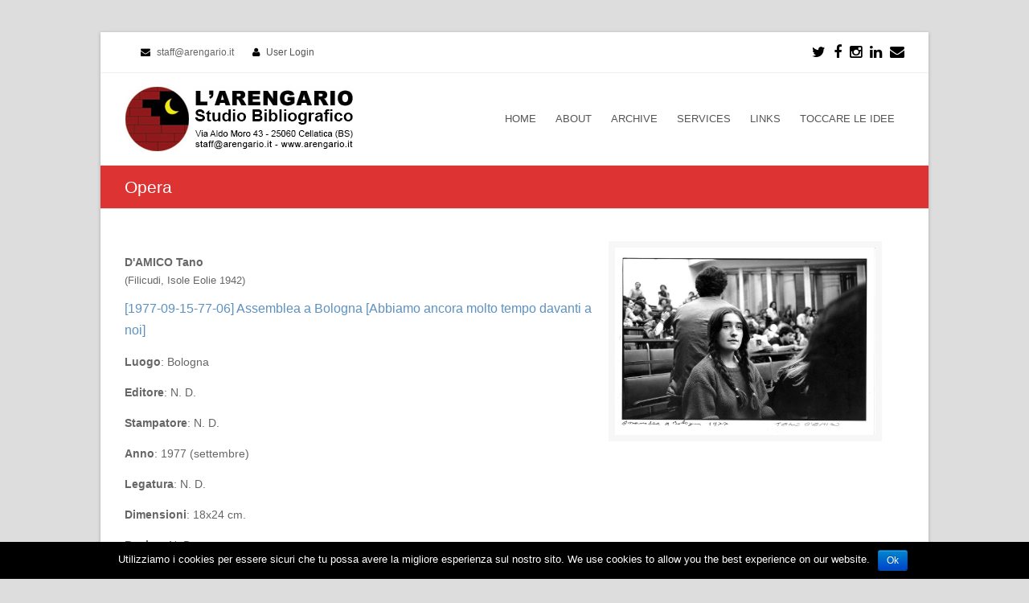

--- FILE ---
content_type: text/html; charset=UTF-8
request_url: http://www.arengario.it/opera/assemblea-a-bologna-ragazza-con-le-trecce-bologna-convegno-internazionale-contro-la-repressione-2325-settembre-1977-350/
body_size: 33062
content:

<!DOCTYPE html>
<html lang="it-IT">
<head>
	<meta http-equiv="Content-Type" content="text/html; charset=UTF-8"/> 
	<link rel="profile" href="http://gmpg.org/xfn/11">
	<link rel="pingback" href="http://www.arengario.it/xmlrpc.php">
	<meta property="og:title" content="[1977-09-15-77-06] Assemblea a Bologna [Abbiamo ancora molto tempo davanti a noi]" />
	<meta property="og:image" content="http://www.arengario.it/sync/2015/12/damico-1977-09-23-77-06.jpg"/>
	<meta property="og:site_name" content="L'Arengario Studio Bibliografico"/>
	<meta property="og:type" content="books.book"/>	<meta property="og:url" content="http://www.arengario.it/opera/assemblea-a-bologna-ragazza-con-le-trecce-bologna-convegno-internazionale-contro-la-repressione-2325-settembre-1977-350/" />
	<meta property="og:description" content="D'AMICO Tano - 1977" />
	<!--<meta property="og:description" content="" />-->
    <meta property="permalink" content="http://www.arengario.it/opera/assemblea-a-bologna-ragazza-con-le-trecce-bologna-convegno-internazionale-contro-la-repressione-2325-settembre-1977-350/"/>
    
    <meta name="twitter:card" content="summary" />
    <!--<meta name="twitter:site" content="@flickr" />-->
    <meta name="twitter:title" content="[1977-09-15-77-06] Assemblea a Bologna [Abbiamo ancora molto tempo davanti a noi]" />
    <meta name="twitter:description" content="fotografia originale in bianco e nero, titolata e firmata. Stampa di epoca successiva (1997) a cura dall'autore." />
    <meta name="twitter:image" content="http://www.arengario.it/sync/2015/12/damico-1977-09-23-77-06.jpg" />
    
	<title>[1977-09-15-77-06] Assemblea a Bologna [Abbiamo ancora molto tempo davanti a noi] &#8211; L&#039;Arengario Studio Bibliografico</title>
<meta name="viewport" content="width=device-width, initial-scale=1"><link rel='dns-prefetch' href='//s.w.org' />
<link rel="alternate" type="application/rss+xml" title="L&#039;Arengario Studio Bibliografico &raquo; Feed" href="http://www.arengario.it/feed/" />
<link rel="alternate" type="application/rss+xml" title="L&#039;Arengario Studio Bibliografico &raquo; Feed dei commenti" href="http://www.arengario.it/comments/feed/" />
		<script type="text/javascript">
			window._wpemojiSettings = {"baseUrl":"https:\/\/s.w.org\/images\/core\/emoji\/2\/72x72\/","ext":".png","svgUrl":"https:\/\/s.w.org\/images\/core\/emoji\/2\/svg\/","svgExt":".svg","source":{"concatemoji":"http:\/\/www.arengario.it\/wp-includes\/js\/wp-emoji-release.min.js"}};
			!function(a,b,c){function d(a){var c,d,e,f,g,h=b.createElement("canvas"),i=h.getContext&&h.getContext("2d"),j=String.fromCharCode;if(!i||!i.fillText)return!1;switch(i.textBaseline="top",i.font="600 32px Arial",a){case"flag":return i.fillText(j(55356,56806,55356,56826),0,0),!(h.toDataURL().length<3e3)&&(i.clearRect(0,0,h.width,h.height),i.fillText(j(55356,57331,65039,8205,55356,57096),0,0),c=h.toDataURL(),i.clearRect(0,0,h.width,h.height),i.fillText(j(55356,57331,55356,57096),0,0),d=h.toDataURL(),c!==d);case"diversity":return i.fillText(j(55356,57221),0,0),e=i.getImageData(16,16,1,1).data,f=e[0]+","+e[1]+","+e[2]+","+e[3],i.fillText(j(55356,57221,55356,57343),0,0),e=i.getImageData(16,16,1,1).data,g=e[0]+","+e[1]+","+e[2]+","+e[3],f!==g;case"simple":return i.fillText(j(55357,56835),0,0),0!==i.getImageData(16,16,1,1).data[0];case"unicode8":return i.fillText(j(55356,57135),0,0),0!==i.getImageData(16,16,1,1).data[0];case"unicode9":return i.fillText(j(55358,56631),0,0),0!==i.getImageData(16,16,1,1).data[0]}return!1}function e(a){var c=b.createElement("script");c.src=a,c.type="text/javascript",b.getElementsByTagName("head")[0].appendChild(c)}var f,g,h,i;for(i=Array("simple","flag","unicode8","diversity","unicode9"),c.supports={everything:!0,everythingExceptFlag:!0},h=0;h<i.length;h++)c.supports[i[h]]=d(i[h]),c.supports.everything=c.supports.everything&&c.supports[i[h]],"flag"!==i[h]&&(c.supports.everythingExceptFlag=c.supports.everythingExceptFlag&&c.supports[i[h]]);c.supports.everythingExceptFlag=c.supports.everythingExceptFlag&&!c.supports.flag,c.DOMReady=!1,c.readyCallback=function(){c.DOMReady=!0},c.supports.everything||(g=function(){c.readyCallback()},b.addEventListener?(b.addEventListener("DOMContentLoaded",g,!1),a.addEventListener("load",g,!1)):(a.attachEvent("onload",g),b.attachEvent("onreadystatechange",function(){"complete"===b.readyState&&c.readyCallback()})),f=c.source||{},f.concatemoji?e(f.concatemoji):f.wpemoji&&f.twemoji&&(e(f.twemoji),e(f.wpemoji)))}(window,document,window._wpemojiSettings);
		</script>
		<style type="text/css">
img.wp-smiley,
img.emoji {
	display: inline !important;
	border: none !important;
	box-shadow: none !important;
	height: 1em !important;
	width: 1em !important;
	margin: 0 .07em !important;
	vertical-align: -0.1em !important;
	background: none !important;
	padding: 0 !important;
}
</style>
<link rel='stylesheet' id='cookie-notice-front-css'  href='http://www.arengario.it/wp-content/plugins/cookie-notice/css/front.css' type='text/css' media='all' />
<link rel='stylesheet' id='rs-plugin-settings-css'  href='http://www.arengario.it/wp-content/plugins/revslider/rs-plugin/css/settings.css' type='text/css' media='all' />
<style id='rs-plugin-settings-inline-css' type='text/css'>
.tp-caption a{color:#ff7302;text-shadow:none;-webkit-transition:all 0.2s ease-out;-moz-transition:all 0.2s ease-out;-o-transition:all 0.2s ease-out;-ms-transition:all 0.2s ease-out}.tp-caption a:hover{color:#ffa902}
</style>
<link rel='stylesheet' id='js_composer_front-css'  href='http://www.arengario.it/wp-content/plugins/js_composer/assets/css/js_composer.min.css' type='text/css' media='all' />
<link rel='stylesheet' id='wpex-font-awesome-css'  href='http://www.arengario.it/wp-content/themes/Total/css/font-awesome.min.css' type='text/css' media='all' />
<link rel='stylesheet' id='wpex-style-css'  href='http://www.arengario.it/wp-content/themes/Total/style.css' type='text/css' media='all' />
<link rel='stylesheet' id='wpex-visual-composer-css'  href='http://www.arengario.it/wp-content/themes/Total/css/visual-composer-custom.css' type='text/css' media='all' />
<link rel='stylesheet' id='wpex-visual-composer-extend-css'  href='http://www.arengario.it/wp-content/themes/Total/css/visual-composer-extend.css' type='text/css' media='all' />
<link rel='stylesheet' id='wpex-responsive-css'  href='http://www.arengario.it/wp-content/themes/Total/css/responsive.css' type='text/css' media='all' />
<link rel='stylesheet' id='wpex-lightbox-skin-css'  href='http://www.arengario.it/wp-content/themes/Total/css/lightbox/dark-skin/skin.css' type='text/css' media='all' />
<script type='text/javascript' src='http://www.arengario.it/wp-includes/js/jquery/jquery.js'></script>
<script type='text/javascript' src='http://www.arengario.it/wp-includes/js/jquery/jquery-migrate.min.js'></script>
<script type='text/javascript'>
/* <![CDATA[ */
var cnArgs = {"ajaxurl":"http:\/\/www.arengario.it\/wp-admin\/admin-ajax.php","hideEffect":"fade","onScroll":"no","onScrollOffset":"100","cookieName":"cookie_notice_accepted","cookieValue":"TRUE","cookieTime":"2592000","cookiePath":"\/","cookieDomain":""};
/* ]]> */
</script>
<script type='text/javascript' src='http://www.arengario.it/wp-content/plugins/cookie-notice/js/front.js'></script>
<script type='text/javascript' src='http://www.arengario.it/wp-content/plugins/revslider/rs-plugin/js/jquery.themepunch.tools.min.js'></script>
<script type='text/javascript' src='http://www.arengario.it/wp-content/plugins/revslider/rs-plugin/js/jquery.themepunch.revolution.min.js'></script>
<link rel='https://api.w.org/' href='http://www.arengario.it/wp-json/' />
<link rel="EditURI" type="application/rsd+xml" title="RSD" href="http://www.arengario.it/xmlrpc.php?rsd" />
<link rel="wlwmanifest" type="application/wlwmanifest+xml" href="http://www.arengario.it/wp-includes/wlwmanifest.xml" /> 
<link rel='prev' title='[1977-09-23-77-05] Assemblea al Palasport' href='http://www.arengario.it/opera/assemblea-al-palasport-bologna-convegno-internazionale-contro-la-repressione-2325-settembre-1977-349/' />
<link rel='next' title='[1977-09-15-77-07] Assemblea a Bologna [In assemblea]' href='http://www.arengario.it/opera/assemblea-a-bologna-dialogo-bologna-convegno-internazionale-contro-la-repressione-2325-settembre-1977-351/' />
<meta name="generator" content="WordPress 4.6.1" />
<link rel="canonical" href="http://www.arengario.it/opera/assemblea-a-bologna-ragazza-con-le-trecce-bologna-convegno-internazionale-contro-la-repressione-2325-settembre-1977-350/" />
<link rel='shortlink' href='http://www.arengario.it/?p=5747' />
<link rel="alternate" type="application/json+oembed" href="http://www.arengario.it/wp-json/oembed/1.0/embed?url=http%3A%2F%2Fwww.arengario.it%2Fopera%2Fassemblea-a-bologna-ragazza-con-le-trecce-bologna-convegno-internazionale-contro-la-repressione-2325-settembre-1977-350%2F" />
<link rel="alternate" type="text/xml+oembed" href="http://www.arengario.it/wp-json/oembed/1.0/embed?url=http%3A%2F%2Fwww.arengario.it%2Fopera%2Fassemblea-a-bologna-ragazza-con-le-trecce-bologna-convegno-internazionale-contro-la-repressione-2325-settembre-1977-350%2F&#038;format=xml" />
		<script type="text/javascript">
			jQuery(document).ready(function() {
				// CUSTOM AJAX CONTENT LOADING FUNCTION
				var ajaxRevslider = function(obj) {
				
					// obj.type : Post Type
					// obj.id : ID of Content to Load
					// obj.aspectratio : The Aspect Ratio of the Container / Media
					// obj.selector : The Container Selector where the Content of Ajax will be injected. It is done via the Essential Grid on Return of Content
					
					var content = "";

					data = {};
					
					data.action = 'revslider_ajax_call_front';
					data.client_action = 'get_slider_html';
					data.token = 'df8512087b';
					data.type = obj.type;
					data.id = obj.id;
					data.aspectratio = obj.aspectratio;
					
					// SYNC AJAX REQUEST
					jQuery.ajax({
						type:"post",
						url:"http://www.arengario.it/wp-admin/admin-ajax.php",
						dataType: 'json',
						data:data,
						async:false,
						success: function(ret, textStatus, XMLHttpRequest) {
							if(ret.success == true)
								content = ret.data;								
						},
						error: function(e) {
							console.log(e);
						}
					});
					
					 // FIRST RETURN THE CONTENT WHEN IT IS LOADED !!
					 return content;						 
				};
				
				// CUSTOM AJAX FUNCTION TO REMOVE THE SLIDER
				var ajaxRemoveRevslider = function(obj) {
					return jQuery(obj.selector+" .rev_slider").revkill();
				};

				// EXTEND THE AJAX CONTENT LOADING TYPES WITH TYPE AND FUNCTION
				var extendessential = setInterval(function() {
					if (jQuery.fn.tpessential != undefined) {
						clearInterval(extendessential);
						if(typeof(jQuery.fn.tpessential.defaults) !== 'undefined') {
							jQuery.fn.tpessential.defaults.ajaxTypes.push({type:"revslider",func:ajaxRevslider,killfunc:ajaxRemoveRevslider,openAnimationSpeed:0.3});   
							// type:  Name of the Post to load via Ajax into the Essential Grid Ajax Container
							// func: the Function Name which is Called once the Item with the Post Type has been clicked
							// killfunc: function to kill in case the Ajax Window going to be removed (before Remove function !
							// openAnimationSpeed: how quick the Ajax Content window should be animated (default is 0.3)
						}
					}
				},30);
			});
		</script>
		<!--[if IE 8]><link rel="stylesheet" type="text/css" href="http://www.arengario.it/wp-content/themes/Total/css/ie8.css" media="screen"><![endif]--><!--[if lt IE 9]>
            <script src="http://www.arengario.it/wp-content/themes/Total/js/plugins/html5.js"></script>
        <![endif]--><!-- TOTAL CSS -->
<style type="text/css">
/*ADVANCED STYLING*/.wpb_row .fa:before{box-sizing:content-box!important;-moz-box-sizing:content-box!important;-webkit-box-sizing:content-box!important}/*CUSTOMIZER STYLING CSS*/#top-bar-wrap{background-color:#ffffff}#top-bar-social a{color:#000000}#top-bar-social a:hover{color:#dd3333}#site-header-inner{padding-top:16px}#site-header-inner{padding-bottom:16px}#site-header .site-search-toggle,#site-header .site-search-toggle:hover,#site-header .site-search-toggle:active,body #header-two-search #header-two-search-submit{color:#dd3333 !important;}#footer{background-color:#000000}#footer,#footer p,#footer li a:before{color:#999999}#footer a{color:#6d97bf}#footer a:hover{color:#dd3333}#footer a:active{color:#999999}#footer-callout-wrap{background-color:#f7f7f7}#footer-callout .theme-button{border-radius:10px}#footer-callout .theme-button{background-color:#dd3333}.page-header{padding-top:12px}.page-header{padding-bottom:12px}.page-header{background-color:#dd3333}.page-header-title{color:#ffffff}.site-breadcrumbs{color:#ffffff}.site-breadcrumbs .sep{color:#ffffff}.site-breadcrumbs a{color:#cccccc}a,h1 a:hover,h2 a:hover,h3 a:hover,h4 a:hover,h5 a:hover,h6 a:hover{color:#5d91bf}a:hover{color:#dd3333}a:active{color:#999999}input[type="submit"],.theme-button,#current-shop-items-overlay .buttons a,.woocommerce .button,button{border-radius:8px}.wpb_column{margin-bottom:40px}
</style><link rel="shortcut icon" href="http://www.arengario.it/wp-content/uploads/2015/03/logo-luna-025.gif"><!-- Typography CSS --><style type="text/css">.blog-entry-title,.single-post-title{color:#dd3333;}.footer-widget .widget-title{color:#dd3333;}</style><meta name="generator" content="Powered by Visual Composer - drag and drop page builder for WordPress."/>
<!--[if lte IE 9]><link rel="stylesheet" type="text/css" href="http://www.arengario.it/wp-content/plugins/js_composer/assets/css/vc_lte_ie9.min.css" media="screen"><![endif]--><!--[if IE  8]><link rel="stylesheet" type="text/css" href="http://www.arengario.it/wp-content/plugins/js_composer/assets/css/vc-ie8.min.css" media="screen"><![endif]--><noscript><style type="text/css"> .wpb_animate_when_almost_visible { opacity: 1; }</style></noscript>	<script>
		jQuery("title").text("[1977-09-15-77-06] Assemblea a Bologna [Abbiamo ancora molto tempo davanti a noi] | L'Arengario Studio Bibliografico");
	</script>
	<script>
  (function(i,s,o,g,r,a,m){i['GoogleAnalyticsObject']=r;i[r]=i[r]||function(){
  (i[r].q=i[r].q||[]).push(arguments)},i[r].l=1*new Date();a=s.createElement(o),
  m=s.getElementsByTagName(o)[0];a.async=1;a.src=g;m.parentNode.insertBefore(a,m)
  })(window,document,'script','//www.google-analytics.com/analytics.js','ga');

  ga('create', 'UA-70105725-1', 'auto');
  ga('send', 'pageview');

</script></head>

<!-- Begin Body -->
<body class="single single-opera postid-5747 wp-custom-logo wpex-theme wpex-responsive theme-base boxed-main-layout wrap-boxshadow content-right-sidebar shrink-fixed-header sidebar-widget-icons wpb-js-composer js-comp-ver-4.11.2 vc_responsive">
<div id="outer-wrap" class="clr">

	
	<div id="wrap" class="clr">

			
		﻿
<div id="top-bar-wrap" class="clr always-visible" style="margin-top: -22px;">
	<div id="top-bar" class="clr container">
			<div id="top-bar-content" class="clr top-bar-left">
		<i class="fa fa-envelope"  style="color: #000;margin-left: 20px;margin-right: 5px;"></i> staff@arengario.it <i class="fa fa-user"  style="color: #000;margin-left: 20px;margin-right: 5px;"></i> <a href="http://www.arengario.it/wp-login.php" title="User Login" class="wpex-login" rel="nofollow" target="_blank">User Login</a>	</div><!-- #top-bar-content -->


	<div id="top-bar-social" class="clr top-bar-right social-style-font_icons">
									<a href="https://twitter.com/toccareleidee" title="Twitter" target="_blank">
									<span class="fa fa-twitter"></span>
								</a>
												<a href="https://www.facebook.com/paolo.tonini17/" title="Facebook" target="_blank">
									<span class="fa fa-facebook"></span>
								</a>
																																<a href="https://www.instagram.com/arengario_studio_bibliografico" title="Instragram" target="_blank">
									<span class="fa fa-instagram"></span>
								</a>
												<a href="https://www.linkedin.com/in/paolo-tonini-3728b435" title="LinkedIn" target="_blank">
									<span class="fa fa-linkedin"></span>
								</a>
																																																														<a href="mailto:staff@arengario.it" title="Email" target="_blank">
									<span class="fa fa-envelope"></span>
								</a>
						</div><!-- #top-bar-social -->

	</div><!-- #top-bar -->
</div><!-- #top-bar-wrap -->
	<header id="site-header" class="clr header-one fixed-scroll" role="banner">
				<div id="site-header-inner" class="container clr">
			﻿<div id="site-logo" class="header-one-logo">
			<a href="http://www.arengario.it/" title="L&#039;Arengario Studio Bibliografico" rel="home" class="main-logo">
			<img src="https://www.arengario.it/wp-content/uploads/2024/08/arengario-banner-bianco-90x300-indirizzo.jpg" alt="L&#039;Arengario Studio Bibliografico" />
		</a>
			</div><!-- #site-logo -->﻿﻿
<div id="site-navigation-wrap" class="clr navbar-style-one">
	<nav id="site-navigation" class="navigation main-navigation clr " role="navigation">
		<div class="menu-top-container"><ul id="menu-top" class="dropdown-menu sf-menu"><li id="menu-item-24" class="menu-item menu-item-type-post_type menu-item-object-page menu-item-24"><a href="http://www.arengario.it/">HOME</a></li>
<li id="menu-item-23" class="menu-item menu-item-type-post_type menu-item-object-page menu-item-23"><a href="http://www.arengario.it/about/">ABOUT</a></li>
<li id="menu-item-22" class="menu-item menu-item-type-post_type menu-item-object-page menu-item-22"><a href="http://www.arengario.it/archive/">ARCHIVE</a></li>
<li id="menu-item-21" class="menu-item menu-item-type-post_type menu-item-object-page menu-item-21"><a href="http://www.arengario.it/services/">SERVICES</a></li>
<li id="menu-item-19" class="menu-item menu-item-type-post_type menu-item-object-page menu-item-19"><a href="http://www.arengario.it/links/">LINKS</a></li>
<li id="menu-item-20" class="menu-item menu-item-type-post_type menu-item-object-page menu-item-20"><a href="http://www.arengario.it/blog/">TOCCARE LE IDEE</a></li>
</ul></div>	</nav><!-- #site-navigation -->
</div><!-- #site-navigation-wrap -->


					<div id="sidr-close"><a href="#sidr-close" class="toggle-sidr-close"></a></div>
		
		<div id="mobile-menu" class="clr hidden">
			<a href="#mobile-menu" class="mobile-menu-toggle"><span class="fa fa-bars"></span></a>
					</div><!-- #mobile-menu -->
		
			</div><!-- #site-header-inner -->
			</header><!-- #header -->

		
			
		<div id="main" class="site-main clr">
	
				<header class="page-header">
				<div class="container clr page-header-inner">
			<h1 class="page-header-title">Opera</h1>		</div><!-- .page-header-inner -->
			</header><!-- .page-header -->
<script>
if (typeof String.prototype.startsWith != 'function') {
  // see below for better implementation!
  String.prototype.startsWith = function (str) {
    return this.indexOf(str) === 0;
  };
}

if (typeof String.prototype.endsWith != 'function') {
  String.prototype.endsWith = function (str){
    return this.slice(-str.length) == str;
  };
}	
jQuery(document).ready(function(){
	if(location.toString().endsWith(jQuery(".ultimi-arrivi a").attr("href"))){
		jQuery(".ultimi-arrivi").addClass("active");
	}
	if(location.toString().endsWith(jQuery(".edizioni-arengario a").attr("href"))){
		jQuery(".edizioni-arengario").addClass("active");
	}
});
</script>
<style>
    .contenitore-scheda .dati-scheda {
	float: left;
	width: 60%;
	margin-right: 20px
}
.contenitore-scheda .immaginona {
	float: left;
	width: 35%;
	/*padding: 8px;*/
background-color: #F7F7F7;
}
.contenitore-scheda .immaginona a{
float: left;
font-size: 0px;
}
.titolo {
	font-size: 16px;/*22px*/
	color: #000;
	margin-top: 10px;
	/*margin-bottom: 30px;*/
}
.titolo h1{
	color:#5d91bf;
}
.voce {
	font-size: 14px;
	color: #666;
	
	margin-top: 15px;
}
.extra-info {
	text-align: center;
	margin-top: 10px;
}
.attributo {
	color: #666;
}
.immaginona img {
background-color: #F7F7F7;
padding:8px;
}
</style>
	<div id="content-wrap" class="container clr full-width ">
		<section id="primary" class="content-area clr">
			<div id="content" class="clr site-content" role="main">
				
				<div class="contenitore-scheda">
  <div class="dati-scheda">
  		  <div class="voce"><strong>D'AMICO Tano</strong></div>
	  <div>(Filicudi, Isole Eolie 1942)</div>
	    <!--<div class="voce"><strong></strong></div><!-- <strong></strong> -->
	<!--<div></div>-->
    <div class="titolo">
      <span style="color:#5d91bf" itemprop="name">[1977-09-15-77-06] Assemblea a Bologna [Abbiamo ancora molto tempo davanti a noi]</h1>
    </div>
    <div class="voce"><span class="attributo"><strong>Luogo</strong>: Bologna</span> </div>
    <div class="voce"><span class="attributo"><strong>Editore</strong>: N. D.</span></div>
    <div class="voce"><span class="attributo"><strong>Stampatore</strong>: N. D.</span></div>
    <div class="voce"><span class="attributo"><strong>Anno</strong>: 1977 (settembre)</span></div>
    <div class="voce"><span class="attributo"><strong>Legatura</strong>: N. D.</span></div>
    <div class="voce"><span class="attributo"><strong>Dimensioni</strong>: 18x24 cm.</span></div>
    <div class="voce"><span class="attributo"><strong>Pagine</strong>: N. D.</span></div>
    <div class="voce"><span class="attributo"><strong>Descrizione</strong>: fotografia originale in bianco e nero, titolata e firmata. Stampa di epoca successiva (1997) a cura dall'autore.</span></div>
    <div class="voce"><span class="attributo"><strong>Bibliografia</strong>: Pubblicata per la prima volta in: LOTTA CONTINUA, Anno VI n. 210, 18/19 settembre 1977, pag. 1 sotto il titolo: "Abbiamo ancora molto tempo davanti a noi"; e successivamente in: Tano D'Amico, «E' il '77», Roma, I Libri del No, 1978</span></div>
    <div class="voce"><span class="attributo"><strong>Prezzo</strong>: € 400</span><a href="http://www.arengario.it/?page_id=1819" target="_blank" class="theme-button" style="  margin-left: 15px;margin-top: -5px;font-size:12px"><span>ORDINA / ORDER</span></a></div>
    <div class="voce"><span class="attributo">Convegno internazionale contro la repressione (23/25 settembre 1977). "Pausa di riflessione, ma dopo il periodo buio del divieto voluto da Cossiga nell'autunno ricominciano i cortei" (AA.VV., «Settantasette. Fotografie di Tano D'Amico», Roma, Il Manifesto, 1997; vol. I pag. 20). </span></div>
  </div>
    <div class="immaginona">
    <a href="http://www.arengario.it/sync/2015/12/damico-1977-09-23-77-06.jpg" target="_black"><img src="http://www.arengario.it/sync/2015/12/damico-1977-09-23-77-06.jpg" width="100%"/></a>
		  </div>
						</div>
				        					<article class="clr">
						<div style="clear:both">&nbsp;</div>
												<div class="entry-content entry clr">
																				</div><!-- .entry-content D'AMICO Tano -->
																<div class="social-share-title theme-heading"><span>Condividi questo elemento</span></div>
		
		<ul class="social-share-buttons position-horizontal style-minimal clr">
								<li class="share-twitter">
						<a href="http://twitter.com/share?text=[1977-09-15-77-06] Assemblea a Bologna [Abbiamo ancora molto tempo davanti a noi]&amp;url=http://www.arengario.it/opera/assemblea-a-bologna-ragazza-con-le-trecce-bologna-convegno-internazionale-contro-la-repressione-2325-settembre-1977-350/" target="_blank" title="Condividi su Twitter" rel="nofollow" class="tooltip-up" onclick="javascript:window.open(this.href, '', 'menubar=no,toolbar=no,resizable=yes,scrollbars=yes,height=600,width=600');return false;">
							<span class="fa fa-twitter"></span>
															<span class="social-share-button-text">Tweet</span>
													</a>
					</li>
									<li class="share-facebook">
						<a href="http://www.facebook.com/share.php?u=http://www.arengario.it/opera/assemblea-a-bologna-ragazza-con-le-trecce-bologna-convegno-internazionale-contro-la-repressione-2325-settembre-1977-350/" target="_blank" title="Condividi su Facebook" rel="nofollow" class="tooltip-up" onclick="javascript:window.open(this.href, '', 'menubar=no,toolbar=no,resizable=yes,scrollbars=yes,height=600,width=600');return false;">
							<span class="fa fa-facebook"></span>
															<span class="social-share-button-text">Like</span>
													</a>
					</li>
									<li class="share-linkedin">
						<a title="Condividi su Linkedin" href="http://www.linkedin.com/shareArticle?mini=true&amp;url=http://www.arengario.it/opera/assemblea-a-bologna-ragazza-con-le-trecce-bologna-convegno-internazionale-contro-la-repressione-2325-settembre-1977-350/&amp;title=[1977-09-15-77-06] Assemblea a Bologna [Abbiamo ancora molto tempo davanti a noi]&amp;summary=D'AMICO Tano&amp;source=http://www.arengario.it" target="_blank" rel="nofollow" class="tooltip-up" onclick="javascript:window.open(this.href, '', 'menubar=no,toolbar=no,resizable=yes,scrollbars=yes,height=600,width=600');return false;">
							<span class="fa fa-linkedin"></span>
															<span class="social-share-button-text">Share</span>
													</a>
					</li>
						</ul>
												</article><!-- #post -->
											 
<section id="comments" class=" comments-area empty-closed-comments">
		</section><!-- #comments -->
<script>
	jQuery("#reply-title").text("COMMENTO");
	jQuery("#comments").find("#submit").val("PUBBLICA COMMENTO")
	// jQuery(jQuery("#comments").find(".submit")[1]).text("COMMPUBBLICA COMMENTOENTO").val("PUBBLICA COMMENTO");
</script>												</div><!-- #content -->
		</section><!-- #primary -->
			</div><!-- #content-wrap -->

			
		</div><!-- #main-content -->		
				
		
				 
		
					
<div id="footer-callout-wrap" class="clr always-visible">
	<div id="footer-callout" class="clr container">
		<div id="footer-callout-left" class="footer-callout-content clr ">
			Siamo librai antiquari attivi dal 1980, specializzati in storia delle avanguardie, libri d’artisti e cultura della protesta. Scriveteci per ricevere cataloghi e aggiornamenti.<br><br>
We are antiquarian booksellers active since 1980, specialized on history of the avant-gardes, artist’s books and culture of protest. E-mail us to receive catalogs and news.
		</div><!-- #footer-callout-left -->
					<div id="footer-callout-right" class="footer-callout-button clr">
				<a href="mailto:staff@arengario.it" class="theme-button footer-callout-button" title="Get In Touch" target="_blank">Get In Touch</a>
			</div><!-- #footer-callout-right -->
			</div><!-- #footer-callout -->
</div><!-- #footer-callout-wrap -->				
									<footer id="footer" class="site-footer">
												<div id="footer-inner" class="container clr">
							<div id="footer-row" class="wpex-row clr">
								
<div id="footer-widgets" class="clr ">

		<div class="footer-box span_1_of_4 col col-1">
		<div class="footer-widget widget_text clr"><div class="widget-title">DIRECT CONTACT</div>			<div class="textwidget">L'ARENGARIO Studio Bibliografico<br>
Dott. Paolo Tonini<br>
<br>
Via Aldo Moro 43<br>
25060 Cellatica (BS)<br>
ITALIA<br>
<br>
E-mail <a href="mailto:staff@arengario.it">staff@arengario.it</a></div>
		</div>	</div><!-- .footer-one-box -->

			<div class="footer-box span_1_of_4 col col-2">
			<div class="footer-widget widget_text clr"><div class="widget-title">MEMBER</div>			<div class="textwidget"><img src="http://www.arengario.it/wp-content/uploads/2015/03/alai-lila-nero-120.gif"><br><br>
ALAI Associazione Librai<br>
Antiquari d'Italia<br>
<br>
ILAB International League<br>
of Antiquarian Booksellers<br><br>
</div>
		</div>		</div><!-- .footer-one-box -->
		
			<div class="footer-box span_1_of_4 col col-3 ">
			<div class="footer-widget widget_nav_menu clr"><div class="widget-title">CONTENT</div><div class="menu-bottom-container"><ul id="menu-bottom" class="menu"><li id="menu-item-773" class="menu-item menu-item-type-post_type menu-item-object-page menu-item-773"><a href="http://www.arengario.it/">Home</a></li>
<li id="menu-item-772" class="menu-item menu-item-type-post_type menu-item-object-page menu-item-772"><a href="http://www.arengario.it/about/">About us / Noi</a></li>
<li id="menu-item-771" class="menu-item menu-item-type-post_type menu-item-object-page menu-item-771"><a href="http://www.arengario.it/archive/">Archive / Archivio</a></li>
<li id="menu-item-770" class="menu-item menu-item-type-post_type menu-item-object-page menu-item-770"><a href="http://www.arengario.it/services/">Services / Servizi</a></li>
<li id="menu-item-768" class="menu-item menu-item-type-post_type menu-item-object-page menu-item-768"><a href="http://www.arengario.it/links/">Links</a></li>
<li id="menu-item-769" class="menu-item menu-item-type-post_type menu-item-object-page menu-item-769"><a href="http://www.arengario.it/blog/">Toccare le idee</a></li>
</ul></div></div>		</div><!-- .footer-one-box -->
	
			<div class="footer-box span_1_of_4 col col-4">
			<div class="footer-widget widget_wpex_social_widget clr"><div class="widget-title">SOCIAL</div>						<ul class="wpex-social-widget-output">
																																																																							<li><a href="https://www.facebook.com/LArengarioStudioBibliografico?pnref=lhc" title="Facebook" target="_blank"><img src="http://www.arengario.it/wp-content/themes/Total/images/social/facebook.png" alt="Facebook" style="width:30px;height=30px;" /></a></li>																																																																																																																																													<li><a href="https://plus.google.com/u/0/" title="GooglePlus" target="_blank"><img src="http://www.arengario.it/wp-content/themes/Total/images/social/googleplus.png" alt="GooglePlus" style="width:30px;height=30px;" /></a></li>																																																<li><a href="https://www.instagram.com/arengario_studio_bibliografico" title="Instagram" target="_blank"><img src="http://www.arengario.it/wp-content/themes/Total/images/social/instagram.png" alt="Instagram" style="width:30px;height=30px;" /></a></li>																																																<li><a href="https://www.linkedin.com/in/paolo-tonini-3728b435" title="LinkedIn" target="_blank"><img src="http://www.arengario.it/wp-content/themes/Total/images/social/linkedin.png" alt="LinkedIn" style="width:30px;height=30px;" /></a></li>																																																<li><a href="https://www.pinterest.com/neoteroe/" title="Pinterest" target="_blank"><img src="http://www.arengario.it/wp-content/themes/Total/images/social/pinterest.png" alt="Pinterest" style="width:30px;height=30px;" /></a></li>																																																																																																														<li><a href="https://twitter.com/toccareleidee" title="Twitter" target="_blank"><img src="http://www.arengario.it/wp-content/themes/Total/images/social/twitter.png" alt="Twitter" style="width:30px;height=30px;" /></a></li>																																																																																			</ul>
		</div><div class="footer-widget widget_text clr">			<div class="textwidget"><img src="http://www.arengario.it/wp-content/uploads/2015/03/academia-edu.jpg">
<br>
<a href="https://independent.academia.edu/PaoloTonini" id="academia-button">Follow me on Academia.edu</a></div>
		</div>		</div><!-- .footer-box -->
	
</div><!-- #footer-widgets -->							</div><!-- .wpex-row -->
						</div><!-- #footer-widgets -->
											</footer><!-- #footer -->
								
				
			 
		
		
		
	</div><!-- #wrap -->

	
</div><!-- .outer-wrap -->

		<div id="mobile-menu-search" class="clr hidden">
			<form method="get" action="http://www.arengario.it/" role="search" class="mobile-menu-searchform">
				<input type="search" name="s" autocomplete="off" placeholder="Cerca" />
			</form>
		</div>
				<a href="#" id="site-scroll-top"><span class="fa fa-chevron-up"></span></a>
		<script type='text/javascript'>
/* <![CDATA[ */
var wpexLocalize = {"mobileMenuStyle":"sidr","sidrSource":"#sidr-close, #site-navigation, #mobile-menu-search","lightboxSkin":"dark","lightboxArrows":"1","lightboxThumbnails":"1","lightboxFullScreen":"1","lightboxMouseWheel":"1","lightboxTitles":"1","sidrSide":"left","isRTL":"","stickyOnMobile":""};
/* ]]> */
</script>
<script type='text/javascript' src='http://www.arengario.it/wp-content/themes/Total/js/total-min.js'></script>
<script type='text/javascript' src='http://www.arengario.it/wp-includes/js/wp-embed.min.js'></script>

			<div id="cookie-notice" class="cn-bottom bootstrap" style="color: #fff; background-color: #000;"><div class="cookie-notice-container"><span id="cn-notice-text">Utilizziamo i cookies per essere sicuri che tu possa avere la migliore esperienza sul nostro sito. We use cookies to allow you the best experience on our website.</span><a href="#" id="cn-accept-cookie" data-cookie-set="accept" class="cn-set-cookie button bootstrap">Ok</a>
				</div>
			</div>
</body>
</html>

--- FILE ---
content_type: text/css
request_url: http://www.arengario.it/wp-content/themes/Total/css/visual-composer-custom.css
body_size: 18921
content:
/**
 * Theme Name: Total
 * Description: Visual Composer CSS
 * Author: WPExplorer
 */

/*--------------------------------------------------------------
- Main Tweaks
--------------------------------------------------------------*/

/*remove margins*/
.wpb_row,
.wpb_content_element,
ul.wpb_thumbnails-fluid > li,
.last_toggle_el_margin,
.wpb_button { margin-bottom: 0 }
.wpb_single_image a { display: block; display: inline-block; }
.vcex-img-hover-parent.wpb_single_image a { display: block }
.vcex-row-bg-container { margin: 0 15px }
.vc_empty .wpb_column { float: none; }

/*rows without spacing*/
.no-margins { margin-left: 0; margin-right: 0; }
.no-margins .wpb_column {  padding-left: 0; padding-right: 0; margin-bottom: 0; }
.row-no-spacing .wpb_column { padding: 0 !important }

/*column without spaces*/
.no-spacing-column.wpb_column { padding-left: 0 !important; padding-right: 0 !important; margin-bottom: 0; }

/*other*/
.wpb_pie_chart_heading { margin-top: 20px }

/* Google Maps */
.wpb_gmaps_widget .wpb_map_wraper,
.wpb_gmaps_widget .wpb_wrapper { border: none; padding: 0; }

/*flickr hover*/
.wpb_gallery_slides .wpb_flickr_widget img:hover { opacity: 0.7 }

/*responsive videos fix*/
.wpb_video_widget .wpb_wrapper .wpb_video_wrapper { padding-top: 56.3% }

/*column spacings*/
.vc_row.column-padding-0px { margin-left: 0; margin-right: 0; }
.vc_row.column-padding-0px .wpb_column { padding-left: 0; padding-right: 0; }
.vc_row.column-padding-20 { margin-left: -10px; margin-right: -10px; }
.vc_row.column-padding-20 .wpb_column { padding-left: 10px; padding-right: 10px; }
.vc_row.column-padding-30 { margin-left: -15px; margin-right: -15px; }
.vc_row.column-padding-30 .wpb_column { padding-left: 15px; padding-right: 15px; }
.vc_row.column-padding-40 { margin-left: -20px; margin-right: -20px; }
.vc_row.column-padding-40 .wpb_column { padding-left: 20px; padding-right: 20px; }
.vc_row.column-padding-50 { margin-left: -25px; margin-right: -25px; }
.vc_row.column-padding-50 .wpb_column { padding-left: 25px; padding-right: 25px; }
.vc_row.column-padding-60 { margin-left: -30px; margin-right: -30px; }
.vc_row.column-padding-60 .wpb_column { padding-left: 30px; padding-right: 30px; }

/*--------------------------------------------------------------
- Front End Tweaks
--------------------------------------------------------------*/

/*hide dropdowns on front end composer*/
body.compose-mode .sf-menu ul { display: none !important }

/*layerslider style*/
.vc_layerslider.vc_empty-shortcode-element { width: 100%; height: 150px; background: #333 url("../images/visual-composer/layerslider-fe.png") center center no-repeat; }

/*spacing module style*/
.vc-spacing-shortcode.vcex-spacing { background: url("../images/visual-composer/dashed.png") repeat !important }

/*--------------------------------------------------------------
- Button
--------------------------------------------------------------*/
.vc_btn { margin-bottom: 5px }
.vc_btn.vc_btn_3d { margin-bottom: 10px }
.vc_btn.full-width-button { width: 100%; text-align: center; }
.vc_btn_blue { background: #3b86b0 }
.vc_btn_blue:hover { background: #2e698a }
.vc_btn_blue.vc_btn_3d { -webkit-box-shadow: 0 5px 0 #2e698a; box-shadow: 0 5px 0 #2e698a; }
.vc_btn_blue.vc_btn_outlined { color: #3b86b0; border-color: #3b86b0; }
.vc_btn_blue.vc_btn_outlined:hover,
.vc_btn_blue.vc_btn_square_outlined:hover { border-color: #2e698a }

/*--------------------------------------------------------------
- Custom headings
--------------------------------------------------------------*/
.vc_custom_heading h1,
.vc_custom_heading h2,
.vc_custom_heading h3,
.vc_custom_heading h4,
.vc_custom_heading h5,
.vc_custom_heading h6 { margin: 0 }

/*--------------------------------------------------------------
- Call to action
--------------------------------------------------------------*/
.vc_call_to_action { background: #f5f5f5; border-color: #f5f5f5; }

/*--------------------------------------------------------------
- Columns
--------------------------------------------------------------*/
.wpb_column .bordered-column { padding: 20px; border: 1px solid #e4e4e4; border-radius: 3px; border-radius: 3px; border-radius: 3px; }
.wpb_column .boxed-column { background: #f7f7f7; padding: 20px; border: 1px solid #e4e4e4; border-radius: 3px; border-radius: 3px; border-radius: 3px; }
.wpb_column .column-dropshadow { box-shadow: 0px 1px 3px rgba(0, 0, 0, 0.075); border: 1px solid rgb(204, 204, 204); }

/*--------------------------------------------------------------
- Seperator with text
--------------------------------------------------------------*/

/*text seperator main*/
body .vc_text_separator { border-bottom: none; height: auto; margin: 0 0 20px; font-weight: bold; font-weight: 600; color: #222; font-size: 1.077em; -webkit-font-smoothing: antialiased; }
body .vc_text_separator span { display: inline-block }
body .vc_text_separator.separator_align_center span { padding: 2px 10px }
body .vc_text_separator.separator_align_center { text-align: center }
body .vc_text_separator.separator_align_right { text-align: right }

/* Header - Bottom border  */
body .vc_text_separator_one { padding-bottom: 4px; border-bottom: 1px solid #e4e4e4; }
body .vc_text_separator_one span { }

/* Header - Bottom border w/ color */
body .vc_text_separator_two { padding-bottom: 0; border-bottom: 1px solid #e4e4e4; }
body .vc_text_separator_two span { padding-bottom: 6px; border-bottom: 2px solid #3b86b0; position: relative; bottom: -1px; }

/* Header - Line Through  */
body .vc_text_separator_three { background: url("../images/visual-composer/dot.png") center repeat-x }
body .vc_text_separator_three span { background: #fff }
body .vc_text_separator_three.separator_align_center span { padding: 3px 15px }
body .vc_text_separator_three.separator_align_right span { padding: 0 0 0 15px }
body .vc_text_separator_three.separator_align_left span { padding: 0 15px 0 0 }

/* Header - Double Line Through  */
body .vc_text_separator_four { background: url("../images/visual-composer/double-line.png") center repeat-x }
body .vc_text_separator_four span { background: #fff }
body .vc_text_separator_four.separator_align_center span { padding: 3px 15px }
body .vc_text_separator_four.separator_align_right span { padding: 0 0 0 15px }
body .vc_text_separator_four.separator_align_left span { padding: 0 15px 0 0 }

/* Header - Dotted  */
body .vc_text_separator_five { background: url("../images/visual-composer/dotted.png") center repeat-x }
body .vc_text_separator_five span { background: #fff }
body .vc_text_separator_five.separator_align_center span { padding: 3px 15px }
body .vc_text_separator_five.separator_align_right span { padding: 0 0 0 15px }
body .vc_text_separator_five.separator_align_left span { padding: 0 15px 0 0 }

/* Header - Dashed  */
body .vc_text_separator_six { background: url("../images/visual-composer/dashed.png") center repeat-x }
body .vc_text_separator_six span { background: #fff }
body .vc_text_separator_six.separator_align_center span { padding: 3px 15px }
body .vc_text_separator_six.separator_align_right span { padding: 0 0 0 15px }
body .vc_text_separator_six.separator_align_left span { padding: 0 15px 0 0 }

/* Header - Top & Bottom borders */
body .vc_text_separator_seven { padding: 5px 0; border-top: 1px solid #e4e4e4; border-bottom: 1px solid #e4e4e4; }
body .vc_text_separator_seven span { background: none !important; padding: 0 !important; }

/* Graphical  */
body .vc_text_separator_eight { padding: 7px 15px; border: 1px solid #e4e4e4; border-radius: 3px; -moz-border-radius: 3px; -webkit-border-radius: 3px; background: #f7f7f7; background: -webkit-linear-gradient(#f7f7f7,#eee); background: -moz-linear-gradient(#f7f7f7,#eee); background: -o-linear-gradient(#f7f7f7,#eee); background: linear-gradient(#f7f7f7,#eee); background-repeat: no-repeat; box-shadow: inset 0 1px 1px #fff; position: relative; transition: none; -moz-transition: none; -webkit-transition: none; -o-transition: none; }
body .vc_text_separator_eight span { background: none !important }

/* Outlined  */
body .vc_text_separator_nine { padding: 7px 15px; border: 1px solid #e4e4e4; border-radius: 3px; -moz-border-radius: 3px; }
body .vc_text_separator_nine span { background: none !important }

/*--------------------------------------------------------------
- Widgets
--------------------------------------------------------------*/
.vc_wp_custommenu ul { list-style: none; margin: 0 !important; }
.vc_wp_custommenu ul:after { content: ""; display: block; height: 0; clear: both; visibility: hidden; zoom: 1; }
.vc_wp_custommenu ul li { margin-right: 8px; margin-bottom: 8px; display: block; float: left; }
.vc_wp_custommenu ul li a { display: block; padding: 8px 25px; background: #ddd; color: #666; font-size: 0.875em; border-radius: 3px; font-weight: bold; font-weight: 600; text-transform: uppercase; -webkit-transition: all .1s ease-in-out; -moz-transition: all .1s ease-in-out; -ms-transition: all .1s ease-in-out; -o-transition: all .1s ease-in-out; transition: all .1s ease-in-out; opacity: 0.7; }
.vc_wp_custommenu ul li a i { margin-right: 10px }
.vc_wp_custommenu ul li a:hover { opacity: 1 }
.vc_wp_custommenu ul li a:hover { color: #4d4d4d; text-decoration: none; }
.vc_wp_custommenu ul li.current-menu-item a { color: #fff; background: #4d4d4d; opacity: 1; }

/*--------------------------------------------------------------
- Tabs
--------------------------------------------------------------*/

/* horizontal tabs - default style */
.wpb_tabs.tab-style-default .wpb_tabs_nav { display: block; margin: 0; padding: 0; border-bottom: solid 1px #e4e4e4; border-left: solid 1px #e4e4e4; width: 100%; float: none; height: 32px; }
.wpb_content_element.wpb_tabs.tab-style-default .wpb_tour_tabs_wrapper .wpb_tab { background-color: #fff; padding: 20px; border-left: solid 1px #e4e4e4; border-right: solid 1px #e4e4e4; border-bottom: solid 1px #e4e4e4; }
.wpb_tabs.tab-style-default .wpb_tabs_nav li { display: block; width: auto; padding: 0; float: left; margin: 0; outline: none; }
.wpb_tabs.tab-style-default .wpb_tabs_nav li a { display: block; text-decoration: none; width: auto; height: 31px; padding: 0px 20px; line-height: 31px; border: solid 1px #e4e4e4; border-left: 0; border-bottom: none; margin: 0; color: #777; outline: none; background: #f7f7f7; }
.wpb_tabs.tab-style-default .wpb_tabs_nav li a:hover { color: #000; }
.wpb_tabs.tab-style-default .wpb_tabs_nav li.ui-tabs-active a { background: #fff; height: 32px; margin-bottom: -1px; color: #000; border-bottom: none; font-weight: 400; }

/* horizontal tabs - alternative #1 */
.wpb_tabs.tab-style-alternative-one .wpb_tabs_nav { display: block; margin: 0; padding: 0; border: solid 1px #e4e4e4; float: left; border-radius: 3px; -moz-border-radius: 3px; -webkit-border-radius: 3px; }
.wpb_tabs.tab-style-alternative-one .wpb_tabs_nav:after { content: ""; display: block; height: 0; clear: both; visibility: hidden; zoom: 1; }
.wpb_content_element.wpb_tabs.tab-style-alternative-one .wpb_tab { clear: both; background: transparent; padding: 20px 0; border: none; }
.wpb_tabs.tab-style-alternative-one .wpb_tabs_nav li { display: block; width: auto; padding: 0 !important; float: left !important; margin: 0 !important; outline: none; border: none; background: #f4f4f4; }
.wpb_tabs.tab-style-alternative-one .wpb_tabs_nav li a { display: block; text-decoration: none; width: auto; padding: 5px 10px; border-left: 1px solid #e4e4e4; margin: 0; background: none; color: #898989; outline: none; font-size: 1em; }
.wpb_tabs.tab-style-alternative-one .wpb_tabs_nav li:first-child a { border-left: none; border-radius: 4px 0 0 4px; -webkit-border-radius: 4px 0 0 4px; -moz-border-radius: 4px 0 0 4px; }
.wpb_tabs.tab-style-alternative-one .wpb_tabs_nav li:last-child a { border-radius: 0 4px 4px 0; -webkit-border-radius: 0 4px 4px 0; -moz-border-radius: 0 4px 4px 0; }
.wpb_tabs.tab-style-alternative-one .wpb_tabs_nav li a:hover { color: #000; }
.wpb_tabs.tab-style-alternative-one .wpb_tabs_nav li.ui-tabs-active a { background: #fff; color: #000; }

/* horizontal tabs - alternative #2 */
.wpb_tabs.tab-style-alternative-two .wpb_tabs_nav { display: block; margin: 0; padding: 0; border-bottom: solid 1px #e4e4e4; }
.wpb_content_element.wpb_tabs.tab-style-alternative-two .wpb_tab { clear: both; background: transparent; padding: 20px 0; border: none; }
.wpb_tabs.tab-style-alternative-two .wpb_tabs_nav li { display: block; width: auto; padding: 0; float: left; margin: 0 25px 0 0; outline: none; border: none; background: none; }
.wpb_tabs.tab-style-alternative-two .wpb_tabs_nav li a { display: block; text-decoration: none; width: auto; padding: 5px 0; margin: 0; background: none; color: #ababab; outline: none; }
.wpb_tabs.tab-style-alternative-two .wpb_tabs_nav li a:hover { color: #000; }
.wpb_tabs.tab-style-alternative-two .wpb_tabs_nav li.ui-tabs-active a { font-weight: bold; font-weight: 600; position: relative; margin-bottom: -1px; border-bottom: 2px solid #3b86b0; color: #000; }

/* vertical tabs - default style */
.wpb_tour.tab-style-default .wpb_tour_next_prev_nav { display: none }
.wpb_tour.tab-style-default .wpb_tour_tabs_wrapper .wpb_tab { border-left: 1px solid #e4e4e4 }
.wpb_tour.tab-style-default .wpb_tabs_nav li { background: none; border-bottom: 1px solid #e4e4e4; margin: 0; }
.wpb_tour.tab-style-default .wpb_tabs_nav li:last-child { border-bottom: none }
.wpb_tour.tab-style-default .wpb_tabs_nav li a { padding: 10px 0; color: #888; background: none; }
.wpb_tour.tab-style-default .wpb_tabs_nav li a:hover { color: #000 }
.wpb_tour.tab-style-default .wpb_tabs_nav li.ui-tabs-active a { color: #000; font-weight: bold; font-weight: 600; text-decoration: none; background: none; }

/* vertical tabs - alternative #1 */
.wpb_tour.tab-style-alternative-one .wpb_tour_next_prev_nav { display: none }
.wpb_tour.tab-style-alternative-one .wpb_tabs_nav { border: 1px solid #e4e4e4 }
.wpb_tour.tab-style-alternative-one .wpb_tabs_nav li { background: none; border-bottom: 1px solid #e4e4e4; margin: 0; }
.wpb_tour.tab-style-alternative-one .wpb_tabs_nav li:last-child { border-bottom: none }
.wpb_tour.tab-style-alternative-one .wpb_tabs_nav li a { padding: 10px; color: #888; background: none; }
.wpb_tour.tab-style-alternative-one .wpb_tabs_nav li a:hover { color: #000; background: #f9f9f9; }
.wpb_tour.tab-style-alternative-one .wpb_tabs_nav li.ui-tabs-active a { background: #f7f7f7; color: #000; }

/* vertical tabs - alternative #2 */
.wpb_tour.tab-style-alternative-two { border: 1px solid #e4e4e4 }
.wpb_tour.tab-style-alternative-two .wpb_tour_next_prev_nav { display: none }
.wpb_tour.tab-style-alternative-two .wpb_tour_tabs_wrapper .wpb_tab { border-left: 1px solid #e4e4e4; padding: 20px; }
.wpb_tour.tab-style-alternative-two .wpb_tabs_nav li { background: none; border-bottom: 1px solid #e4e4e4; margin: 0; }
.wpb_tour.tab-style-alternative-two .wpb_tabs_nav li:last-child { margin-bottom: -1px }
.wpb_tour.tab-style-alternative-two .wpb_tabs_nav li a { padding: 10px; color: #888; background: none; }
.wpb_tour.tab-style-alternative-two .wpb_tabs_nav li a:hover { color: #000; background: #f9f9f9; }
.wpb_tour.tab-style-alternative-two .wpb_tabs_nav li.ui-tabs-active a { background: #f7f7f7; color: #000; }

/*--------------------------------------------------------------
- Toggles
--------------------------------------------------------------*/
.wpb_toggle,
#content h4.wpb_toggle { display: block; color: #666; display: block; padding: 10px 12px; border: 1px solid #e4e4e4; outline: 0; text-transform: none; letter-spacing: normal; font-weight: normal; margin: 0; margin-top: 10px; cursor: pointer; background-color: #f7f7f7; background-image: none; position: relative; }
#content h4.wpb_toggle:before { content: "\f067"; font-family: 'FontAwesome'; font-style: normal; font-weight: normal; line-height: 1; -moz-osx-font-smoothing: grayscale; font-size: 0.846em; margin-right: 10px; color: #888; font-style: normal; font-weight: normal; -webkit-font-smoothing: antialiased; -moz-osx-font-smoothing: grayscale; }
#content h4.wpb_toggle:hover { color: #000; background-color: #f4f4f4; text-decoration: none; border-color: #ddd; }
.wpb_toggle_title_active,
#content h4.wpb_toggle_title_active { opacity: 1; color: #000; font-weight: 400; text-decoration: none; background-color: #f7f7f7; background-image: none; }
#content h4.wpb_toggle_title_active:before { content: "\f068" }
#content h4.wpb_toggle_title_active:hover { color: #000; background-color: #f4f4f4; text-decoration: none; border-color: #ddd; }
.wpb_toggle_content { display: none; overflow: hidden; padding: 15px 0; margin: 0; }
.wpb_toggle_open { display: block }

/* accordion */
.wpb_accordion .wpb_accordion_wrapper .wpb_accordion_header { display: block; color: #666; display: block; padding: 7px 12px; border: 1px solid #e4e4e4; outline: 0; text-transform: none; letter-spacing: normal; font-weight: normal; margin: 0; margin-top: 10px; cursor: pointer; background: #f7f7f7; background-repeat: no-repeat; position: relative; transition: none; -moz-transition: none; -webkit-transition: none; -o-transition: none; }
.wpb_accordion .wpb_accordion_wrapper h3 a { display: block; color: #666; }
.wpb_accordion .wpb_accordion_wrapper h3 { margin: 0; padding: 0; }
.wpb_accordion .wpb_accordion_wrapper .wpb_accordion_header a { padding-left: 0 }
.wpb_accordion .wpb_accordion_wrapper h3 a:before { content: "\f067"; font-family: 'FontAwesome'; font-style: normal; font-weight: normal; line-height: 1; -moz-osx-font-smoothing: grayscale; font-size: 0.846em; margin-right: 10px; color: #666; font-style: normal; font-weight: normal; -webkit-font-smoothing: antialiased; -moz-osx-font-smoothing: grayscale; }
.wpb_tour_tabs_wrapper .wpb_tabs_nav a,
.wpb_content_element .wpb_accordion_header a { padding: 0 }
.wpb_accordion .wpb_accordion_wrapper h3.ui-state-active.wpb_accordion_header { opacity: 1; font-weight: 400; text-decoration: none; }
.wpb_accordion .wpb_accordion_wrapper h3.ui-state-active.wpb_accordion_header a { color: #000 }
.wpb_accordion .wpb_accordion_wrapper h3.ui-state-active.wpb_accordion_header a:before { content: "\f068"; font-family: 'FontAwesome'; font-style: normal; font-weight: normal; line-height: 1; -moz-osx-font-smoothing: grayscale; font-size: 0.846em; margin-right: 10px; color: #666; font-style: normal; font-weight: normal; -webkit-font-smoothing: antialiased; -moz-osx-font-smoothing: grayscale; }
.wpb_accordion .wpb_accordion_wrapper .wpb_accordion_header:hover { color: #000 !important; background: #f4f4f4; text-decoration: none; border-color: #ddd; }
.wpb_accordion .wpb_accordion_wrapper .ui-state-default .ui-icon,
.wpb_accordion .wpb_accordion_wrapper .ui-state-active .ui-icon { display: none }
.wpb_content_element .wpb_accordion_wrapper .wpb_accordion_content { padding: 10px 0; margin: 0; }